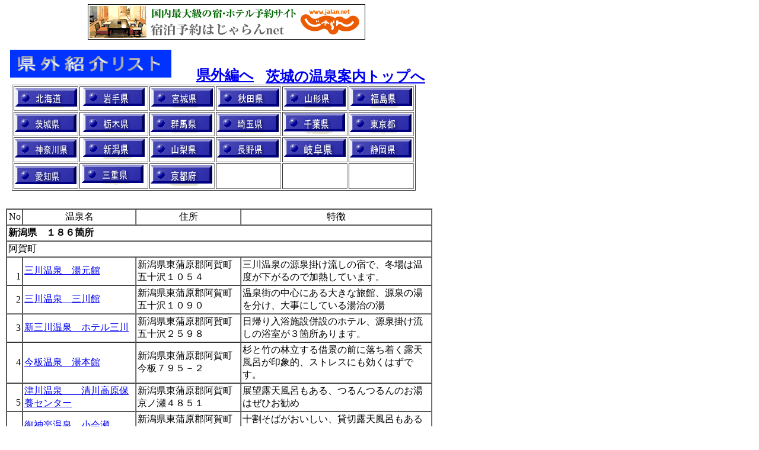

--- FILE ---
content_type: text/html
request_url: http://onsensoba.sakura.ne.jp/kengaisyoukai-niigata.html
body_size: 94942
content:
<!DOCTYPE HTML PUBLIC "-//W3C//DTD HTML 4.01 Transitional//EN">
<HTML>
<HEAD>
<meta http-equiv="Content-Type" content="text/html; charset=UTF-8">
<meta name="GENERATOR" content="JustSystems Homepage Builder Version 22.0.3.0 for Windows">
<meta http-equiv="Content-Style-Type" content="text/css">
<META name="IBM:HPB-Input-Mode" content="mode/flm; pagewidth=750; pageheight=900">
<TITLE></TITLE>
<LINK rel="stylesheet" href="table.css" type="text/css" id="_HPB_TABLE_CSS_ID_"> </HEAD>
<BODY>
<div style="width : 475px;height : 60px;top : 7px;left : 148px;
	position : absolute;
	z-index : 1;
" id="Layer6"><a href="https://px.a8.net/svt/ejp?a8mat=10DR26+AWCOFM+14CS+674EP" rel="nofollow"><img border="0" width="468" height="60" alt="" src="https://www22.a8.net/svt/bgt?aid=061107774659&wid=001&eno=01&mid=s00000005230001041000&mc=1"></a><img border="0" width="1" height="1" src="https://www19.a8.net/0.gif?a8mat=10DR26+AWCOFM+14CS+674EP" alt=""></div>
<div style="top : 84px;left : 17px;
  position : absolute;
  z-index : 3;
" id="Layer1"><IMG src="logo-kengaisyoukai-risuto" width="272" height="47" border="0" alt="県外紹介リスト"></div>
<div style="top : 95px;left : 331px;
  position : absolute;
  z-index : 5;
  width : 103px;
  height : 40px;
" id="Layer4">
  <P><FONT size="+2"><B><A href="kengai-hyousi.html">県外編へ</A></B></FONT></P>
</div>
<div style="top : 97px;left : 448px;
  position : absolute;
  z-index : 4;
  width : 279px;
  height : 33px;
" id="Layer3">
  <P><FONT size="+2"><B><A href="index.html">茨城の温泉案内トップへ</A></B></FONT></P>
</div>
<div style="top : 143px;left : 20px;
	position : absolute;
	z-index : 7;
" id="Layer8">
  <DIV>
    <TABLE border="1" width="681" height="174">
      <TBODY>
        <TR>
          <TD height="16" width="86" align="center"><A href="kengaisyoukai-hokkaidou.html"><IMG src="button1.gif-hokkaidou" width="104" height="35" border="0"></A></TD>
          <TD height="16" width="111" align="center"><A href="kengaisyoukai-iwate.html"><IMG src="button-iwate.gif" width="104" height="37" border="0" alt="岩手県"></A></TD>
          <TD height="16" width="61" align="center"><A href="kengaisyoukai-miyagi.html"><IMG src="button2.gif-miyagiken" width="104" height="35" border="0"></A></TD>
          <TD height="16" width="61" align="center"><A href="kengaisyoukai-akita.html"><IMG src="button-akita.gif" width="104" height="35" border="0" alt="秋田県"></A></TD>
          <TD height="16" align="center" width="85"><A href="kengaisyoukai-yamagata.html"><IMG src="button1.gif-yamagataken" width="104" height="35" border="0" alt="山形県"></A></TD>
          <TD height="16" align="center" width="85"><A href="kengaisyoukai-fukusima.html"><IMG src="button-fukusima1.gif" width="104" height="37" border="0"></A></TD>
        </TR>
        <TR>
          <TD><A href="ibaraki-hyousi.html"><IMG src="button2.gif-ibaraki-botan" width="104" height="35" border="0" alt="茨城県"></A></TD>
          <TD align="center"><A href="kengaisyoukai-totigi.html"><IMG src="button11.gif" width="104" height="35" border="0"></A></TD>
          <TD><A href="kengaisyoukai-gunma.html"><IMG src="button.gif-gunma-2006-6" width="104" height="35" border="0"></A></TD>
          <TD><A href="kengaisyoukai-saitama.html"><IMG src="button-saitama.gif" width="104" height="35" border="0" alt="埼玉県"></A></TD>
          <TD><A href="kengaisyoukai-tiba.html"><IMG src="button3.gif" width="104" height="37" border="0" align="middle"></A></TD>
          <TD><A href="kengaisyoukai-toukyou.html"><IMG src="button-toukyou" width="104" height="35" border="0" alt="東京都" align="middle"></A></TD>
        </TR>
        <TR>
          <TD><a href="kengaisyoukai-kanagawa.html"><img src="button6.gif" width="104" height="35" border="0" alt="神奈川県"></a></TD>
          <TD align="center"><A href="kengaisyoukai-niigata.html"><IMG src="button.gif" width="104" height="37" border="0"></A></TD>
          <TD><A href="kengaisyoukai-yamanasi.html"><IMG src="button-3yamanasi.gif" width="104" height="35" border="0"></A></TD>
          <TD><A href="kengaisyoukai-nagan.html"><IMG src="button-nagano-2006-6.gif" width="104" height="35" border="0" align="middle"></A></TD>
          <TD valign="middle" align="center"><A href="kengaisyoukai-gifu.html"><IMG src="button11.gif-gifu" width="104" height="38" border="0" alt="岐阜県" align="middle"></A></TD>
          <TD><A href="kengaisyoukai-sizuoka.html"><IMG src="button-sizuoka20072.gif" width="104" height="35" border="0"></A></TD>
        </TR>
        <TR>
          <TD><A href="kengaisyoukai-aiti.html"><IMG src="button1.gif-aiti" width="104" height="35" border="0" alt="愛知県"></A></TD>
          <TD align="center"><A href="kengaisyoukai-mie.html"><IMG src="button-mie-pony.gif" width="104" height="35" border="0" alt="三重県"></A>&nbsp;</TD>
          <TD><A href="kengaisyoukai-kyouto.html"><IMG src="button-kyouto.gif" width="104" height="37" border="0"></A></TD>
          <TD>&nbsp;</TD>
          <TD>&nbsp;</TD>
          <TD>&nbsp;</TD>
        </TR>
      </TBODY>
    </TABLE>
  </DIV>
</div>
<div style="top : 405px;left : 78px;
  position : absolute;
  z-index : 6;
" id="Layer5"></div>
<div style="top : 352px;left : 10px;
  position : absolute;
  z-index : 2;
  background-color : #ffffff;
  visibility : visible;
" id="Layer2">
  <DIV>
    <table border="1" cellspacing="0" cellpadding="2" height="340" style="width : 719px;">
      <TBODY>
        <TR>
          <td valign="middle" align="right" style="width : 21px;">No</td>
          <td align="center" style="width : 185px;">温泉名</td>
          <td align="center" style="width : 171px;">住所</td>
          <td align="center" style="width : 315px;">特徴</td>
        </TR>
        <TR>
          <TD colspan="4"><B>新潟県</B>　<B>１８６箇所</B></TD>
        </TR>
        <TR>
          <TD colspan="4">阿賀町</TD>
        </TR>
        <TR>
          <td valign="middle" align="right" style="width : 21px;">　1</td>
          <td style="width : 185px;"><A href="mikawa-yumotokan.html">三川温泉　湯元館</A></td>
          <td style="width : 171px;">新潟県東蒲原郡阿賀町五十沢１０５４</td>
          <td style="width : 315px;">三川温泉の源泉掛け流しの宿で、冬場は温度が下がるので加熱しています。</td>
        </TR>
        <TR>
          <td valign="middle" align="right" style="width : 21px;">&nbsp;2</td>
          <td style="width : 185px;"><A href="mikawa-mikawakan.html">三川温泉　三川館</A></td>
          <td style="width : 171px;">新潟県東蒲原郡阿賀町五十沢１０９０</td>
          <td style="width : 315px;">温泉街の中心にある大きな旅館、源泉の湯を分け、大事にしている湯治の湯</td>
        </TR>
        <TR>
          <td valign="middle" align="right" style="width : 21px;">&nbsp;3</td>
          <td style="width : 185px;"><A href="sinmikawa-hotelmikawa.html">新三川温泉　ホテル三川</A></td>
          <td style="width : 171px;">新潟県東蒲原郡阿賀町五十沢２５９８&nbsp;</td>
          <td style="width : 315px;">日帰り入浴施設併設のホテル、源泉掛け流しの浴室が３箇所あります。</td>
        </TR>
        <TR>
          <td valign="middle" align="right" style="width : 21px;">4</td>
          <td style="width : 185px;"><a href="imaita-yumotokan.html">今板温泉　湯本館</a></td>
          <td style="width : 171px;">新潟県東蒲原郡阿賀町今板７９５－２&nbsp;</td>
          <td style="width : 315px;">杉と竹の林立する借景の前に落ち着く露天風呂が印象的、ストレスにも効くはずです。</td>
        </TR>
        <TR>
          <td valign="middle" align="right" style="width : 21px;">　5</td>
          <td style="width : 185px;"><A href="tugawa-kiyokawakougenhoyousenta-.html">津川温泉　　清川高原保養センター</A></td>
          <td style="width : 171px;">新潟県東蒲原郡阿賀町京ノ瀬４８５１</td>
          <td style="width : 315px;">展望露天風呂もある、つるんつるんのお湯はぜひお勧め</td>
        </TR>
        <TR>
          <td valign="middle" align="right" style="width : 21px;">　6</td>
          <td style="width : 185px;"><A href="mikagura-koase.html">御神楽温泉　小会瀬</A></td>
          <td style="width : 171px;">新潟県東蒲原郡阿賀町広谷乙２０９１－１</td>
          <td style="width : 315px;">十割そばがおいしい、貸切露天風呂もあるきれいな宿</td>
        </TR>
        <TR>
          <td valign="middle" align="right" style="width : 21px;">　7</td>
          <td style="width : 185px;"><A href="mikagura-mikagurrasou.html">御神楽温泉　みかぐら荘</A></td>
          <td style="width : 171px;">新潟県東蒲原郡阿賀町広谷乙2088</td>
          <td style="width : 315px;">リーズナブルな宿泊と日帰り入浴を兼ねた施設。露天風呂からの眺めは見応えあり。</td>
        </TR>
        <TR>
          <td valign="middle" align="right" style="width : 21px;">　8</td>
          <td style="width : 185px;"><A href="sitifukuonsen.html">七福温泉　七福荘</A></td>
          <td style="width : 171px;">新潟県東蒲原郡阿賀町七名乙９３０番地</td>
          <td style="width : 315px;">そば道場や木工加工の体験施設もある入浴施設</td>
        </TR>
        <TR>
          <td valign="middle" align="right" style="width : 21px;">　9</td>
          <td style="width : 185px;"><A href="kirinzan-furusawaya.html">麒麟山温泉　古澤屋</A></td>
          <td style="width : 171px;">新潟県東蒲原郡阿賀町鹿瀬５８６０</td>
          <td style="width : 315px;">阿賀野川を眺めながらの露天風呂と料理はお勧めです。</td>
        </TR>
        <TR>
          <td valign="middle" align="right" style="width : 21px;">　10</td>
          <td style="width : 185px;"><A href="kirinzan-syousenkaku.html">麒麟山温泉　松仙閣</A></td>
          <td style="width : 171px;">新潟県東蒲原郡阿賀町鹿瀬６４８８－１</td>
          <td style="width : 315px;">木造三階建ての建物のレトロ感と、角部屋からの阿賀野川の眺めは圧巻</td>
        </TR>
        <TR>
          <td valign="middle" align="right" style="width : 21px;">11</td>
          <td style="width : 185px;"><A href="kirinzan-fukusen.html">麒麟山温泉　福泉</A></td>
          <td style="width : 171px;">新潟県東蒲原郡阿賀町鹿瀬５８８６</td>
          <td style="width : 315px;">絵かきの宿に相応しく、部屋からの阿賀野川の眺めは抜群。内湯は改装したばかり。</td>
        </TR>
        <TR>
          <td valign="middle" align="right" style="width : 21px;">　12</td>
          <td style="width : 185px;"><A href="kanose-akayu.html">かのせ温泉　赤湯</A></td>
          <td style="width : 171px;">新潟県東蒲原郡阿賀町鹿瀬１１５４０－１</td>
          <td style="width : 315px;">ログハウスの施設に鉄錆び色の熱い源泉が、４９℃の浴槽もあり</td>
        </TR>
        <TR>
          <td align="right" style="width : 21px;
	vertical-align : middle;
">13</td>
          <td style="width : 185px;"><A href="kanose-akasakisou.html">鹿瀬温泉　赤碕荘</A></td>
          <td style="width : 171px;">新潟県東蒲原郡阿賀町しか瀬１１５４０－１</td>
          <td style="width : 315px;">ロッジ風の建物にドーム型展望風呂が気持ちいい湯上り爽快のお湯</td>
        </TR>
        <TR>
          <td align="right" style="width : 21px;">14</td>
          <td style="width : 185px;"><A href="tunogami.html">角神温泉　ホテル角神</A></td>
          <td style="width : 171px;">新潟県東蒲原郡阿賀町鹿瀬１１８４０</td>
          <td style="width : 315px;">全従業員のサービスに感激！温泉よし、料理よし、平日は安い！！</td>
        </TR>
        <TR>
          <TD colspan="4">阿賀野市</TD>
        </TR>
        <TR>
          <td valign="middle" align="right" style="width : 21px;">　1</td>
          <td style="width : 185px;"><A href="housyu-akamatusou.html">宝殊温泉　あかまつ荘</A></td>
          <td style="width : 171px;">新潟県阿賀野市草水１１３６－２</td>
          <td style="width : 315px;">広く大きな移設で、休憩室はまるで体育館、内湯だけですがやけに寛げる温泉です。</td>
        </TR>
        <TR>
          <td valign="middle" align="right" style="width : 21px;">&nbsp;2</td>
          <td style="width : 185px;"><A href="sinsakihana-sakihana.html">新咲花温泉　さきはな</A>&nbsp;</td>
          <td style="width : 171px;">新潟県阿賀野市小松５０５１－８５</td>
          <td style="width : 315px;">咲花温泉の隣で、準天然温泉、露天には信楽焼の壺湯と高野槇の香りの浴槽が。&nbsp;</td>
        </TR>
        <TR>
          <td valign="middle" align="right" style="width : 21px;">3</td>
          <td style="width : 185px;"><A href="deyu-kyoudouyokuzyou.html">出湯温泉　共同浴場</A></td>
          <td style="width : 171px;">新潟県阿賀野市出湯８１０－１</td>
          <td style="width : 315px;">出湯にある共同浴場の一つ、掛け流しの軟らかいお湯は最高！</td>
        </TR>
        <TR>
          <td valign="middle" align="right" style="width : 21px;">　4</td>
          <td style="width : 185px;"><A href="deyu-kehouzi-kyoudouyokuzyou.html">出湯温泉　華報寺共同浴場</A></td>
          <td style="width : 171px;">新潟県阿賀野市出湯７９４</td>
          <td style="width : 315px;">出湯温泉の共同浴場、お寺の境内にあり、肌にびろうどをまとったような感触の湯。</td>
        </TR>
        <TR>
          <td valign="middle" align="right" style="width : 21px;">&nbsp;5</td>
          <td style="width : 185px;"><A href="sinkouzi-kumatomorinoyu.html">真光寺温泉　熊と森の湯</A></td>
          <td style="width : 171px;">新潟県阿賀野市畑江３２０&nbsp;</td>
          <td style="width : 315px;">障がい者保養施設をリニュアルした日帰り温泉でリーズナブルに利用できます。</td>
        </TR>
        <TR>
          <td valign="middle" align="right" style="width : 21px;">6</td>
          <td style="width : 185px;"><A href="murasugi-yakusinoyu-kyoudouyokuzyou.html">村杉温泉　薬師の湯共同浴場</A></td>
          <td style="width : 171px;">新潟県阿賀野市村杉３９４６－６</td>
          <td style="width : 315px;">村杉温泉の共同浴場、日本屈指のラジウム濃度の温泉。</td>
        </TR>
        <TR>
          <td valign="middle" align="right" style="width : 21px;">7</td>
          <td style="width : 185px;"><A href="murasugi-tyouseikan.html">村杉温泉　長生館</A></td>
          <td style="width : 171px;">新潟県阿賀野市村杉４６３６</td>
          <td style="width : 315px;">１０００坪の庭園露天風呂は見事、敷地に湧き出る泉から醸造したお酒もあり。</td>
        </TR>
        <TR>
          <td valign="middle" align="right" style="width : 21px;">8</td>
          <td style="width : 185px;"><A href="murasugi-kyoudourotenburo.html">村杉温泉　共同露天風呂</A></td>
          <td style="width : 171px;">新潟県阿賀野市村杉温泉</td>
          <td style="width : 315px;">TVの村おこしで、五頭温泉の人達が作り上げた新しい共同浴場</td>
        </TR>
        <TR>
          <td valign="middle" align="right" style="width : 21px;">9</td>
          <td style="width : 185px;"><A href="murasugi-kadoya.html">村杉温泉　角屋旅館</A></td>
          <td style="width : 171px;">新潟県阿賀野市村杉温泉４６３１－１</td>
          <td style="width : 315px;">薬師の湯の隣にある料理旅館、貸切露天風呂もある、女性向きの宿</td>
        </TR>
        <TR>
          <td valign="middle" align="right" style="width : 21px;">10</td>
          <td style="width : 185px;"><A href="yasyda-yasuragi.html">安田温泉　やすらぎ</A></td>
          <td style="width : 171px;">新潟県阿賀野市保田６０７５－３</td>
          <td style="width : 315px;">ホテルにある日帰り温泉施設で、茶褐色の濁り湯の露天風呂が特徴です。</td>
        </TR>
        <TR>
          <TD colspan="4">糸魚川市</TD>
        </TR>
        <TR>
          <td valign="middle" align="right" style="width : 21px;">1</td>
          <td style="width : 185px;"><A href="sasakura-ryuunsou.html">笹倉温泉　龍雲荘</A></td>
          <td style="width : 171px;">新潟県糸魚川市大平５８０４</td>
          <td style="width : 315px;">日帰り温泉施設が別棟にあり、館内３箇所の浴室にはいれます。源泉かけ流し。</td>
        </TR>
        <TR>
          <td valign="middle" align="right" style="width : 21px;">&nbsp;2</td>
          <td style="width : 185px;"><A href="yakiyama-seifukan.html">焼山温泉　清風館</A>&nbsp;</td>
          <td style="width : 171px;">新潟県糸魚川市大平６４２９&nbsp;</td>
          <td style="width : 315px;">&nbsp;内湯には源泉かけ流しと循環の二つの浴槽、露天の屋根の太い梁が印象的です。</td>
        </TR>
        <TR>
          <td valign="middle" align="right" style="width : 21px;">3</td>
          <td style="width : 185px;"><A href="himekawa-kunitomisuisenkaku.html">姫川温泉<BR>
          　ホテル國富翠泉閣</A></td>
          <td style="width : 171px;">新潟県糸魚川市大所８８５－１</td>
          <td style="width : 315px;">長野県との県境にあり、掛け流しの広い内湯と露天風呂からの山間の景色は抜群。</td>
        </TR>
        <TR>
          <td valign="middle" align="right" style="width : 21px;">&nbsp;4</td>
          <td style="width : 185px;"><A href="fossamagunaitoigawa-hisuinoyu.html">フォッサマグナ糸魚川温泉<BR>
          　ひすいの湯</A>&nbsp;</td>
          <td style="width : 171px;">新潟県糸魚川市大野２９８－１&nbsp;</td>
          <td style="width : 315px;">薄い黄褐色の鉱油臭の温泉は、塩辛く、とても温まる温泉で、源泉かけ流し。&nbsp;</td>
        </TR>
        <TR>
          <td valign="middle" align="right" style="width : 21px;">&nbsp;5</td>
          <td style="width : 185px;"><A href="tyouzya-yutorikan.html">長者温泉　ゆとり館</A>&nbsp;</td>
          <td style="width : 171px;">新潟県糸魚川市木浦１８７７８&nbsp;</td>
          <td style="width : 315px;">古民家を利用した宿泊施設で、日帰り温泉施設もあります。肌に効能の鉱泉水です。&nbsp;</td>
        </TR>
        <TR>
          <td valign="middle" align="right" style="width : 21px;">&nbsp;6</td>
          <td style="width : 185px;"><A href="maseguti-gongensou.html">柵口温泉　権現荘</A></td>
          <td style="width : 171px;">新潟県糸魚川市大字田麦平２６－１&nbsp;</td>
          <td style="width : 315px;">とても大きな市営の宿舎で、大きな旅館です。温泉は鉱油臭と湯の花が漂う温泉。&nbsp;</td>
        </TR>
        <TR>
          <td valign="middle" align="right" style="width : 21px;">&nbsp;7</td>
          <td style="width : 185px;"><A href="sionomiti-hotelhowaitokurifu.html">塩の道温泉<BR>
          　&nbsp;ホテルホワイトクリフ</A></td>
          <td style="width : 171px;">新潟県糸魚川市大字山口１５１－７&nbsp;</td>
          <td style="width : 315px;">スキー場のロッジにある温泉で、見晴らしの良い内湯で、つるんつるんの温泉です。</td>
        </TR>
        <TR>
          <TD colspan="4">魚沼市</TD>
        </TR>
        <TR>
          <td valign="middle" align="right" style="width : 21px;">　1</td>
          <td style="width : 185px;"><A href="aosima-komami.html">青島温泉　<BR>
          　見晴らしの湯こまみ</A></td>
          <td style="width : 171px;">新潟県魚沼市青島２０８３－１</td>
          <td style="width : 315px;">高台にあり、露天風呂や内湯から見える八海山中岳駒ケ岳の眺めがすばらしい。</td>
        </TR>
        <TR>
          <td valign="middle" align="right" style="width : 21px;">　2</td>
          <td style="width : 185px;"><A href="newasakusa-daisizen.html">ニュー浅草岳温泉　ホテル大自然</A> （閉館）</td>
          <td style="width : 171px;">新潟県魚沼市大白川８８７－１４６</td>
          <td style="width : 315px;">自然以外何もない、洞窟風呂が面白い公共の湯、料理もお勧め。</td>
        </TR>
        <TR>
          <td valign="middle" align="right" style="width : 21px;">3</td>
          <td style="width : 185px;"><A href="mugurazawa-kosizi.html">葎沢温泉　湯らくの宿こしじ</A></td>
          <td style="width : 171px;">新潟県魚沼市葎沢７６８－２</td>
          <td style="width : 315px;">新潟の米処、魚沼の田園風景を眺めながらの入浴、日帰り入浴に力を入れてます。</td>
        </TR>
        <TR>
          <td valign="middle" align="right" style="width : 21px;">4</td>
          <td style="width : 185px;"><A href="imokawa-mannensou.html">芋川温泉　湯元まんねん荘</A></td>
          <td style="width : 171px;">新潟県魚沼市湯之谷芋川６８</td>
          <td style="width : 315px;">午前中は、温泉の温度を上げている最中なので要確認、とても親切な温泉。</td>
        </TR>
        <TR>
          <td valign="middle" align="right" style="width : 21px;">5</td>
          <td style="width : 185px;"><A href="etigoooyu-asiyu.html">越後大湯温泉　足湯</A></td>
          <td style="width : 171px;">新潟県魚沼市大湯温泉２９８</td>
          <td style="width : 315px;">大湯温泉の共同浴場の前にある足湯、共同浴場は宿泊者だけですが、足湯はOK.。</td>
        </TR>
        <TR>
          <td valign="middle" align="right" style="width : 21px;">6</td>
          <td style="width : 185px;"><A href="etigoooyu-yumoto.html">越後大湯温泉　ホテル湯元</A></td>
          <td style="width : 171px;">新潟県魚沼市大湯温泉３００</td>
          <td style="width : 315px;">伊東園グループの宿、広い内湯で、内湯は源泉掛け流し、休憩もできます。</td>
        </TR>
        <TR>
          <td valign="middle" align="right" style="width : 21px;">&nbsp;7</td>
          <td style="width : 185px;"><A href="komanoyu-komanoyusansou.html">駒の湯温泉　駒の湯山荘</A>&nbsp;</td>
          <td style="width : 171px;">新潟県魚沼市大湯温泉７１９－１&nbsp;</td>
          <td style="width : 315px;">混浴の露天風呂は、３８℃の源泉が噴き出て、脇には湯上り用の４２℃の浴槽も有&nbsp;</td>
        </TR>
        <TR>
          <td valign="middle" align="right" style="width : 21px;">8</td>
          <td style="width : 185px;"><A href="totiomata-hougandou.html">栃尾又温泉　宝厳堂</A></td>
          <td style="width : 171px;">新潟県魚沼市上折立６０番地乙</td>
          <td style="width : 315px;">栃尾又温泉三軒の宿の内の一軒で、お洒落な、湯治と料理をテーマにした宿。</td>
        </TR>
        <TR>
          <td valign="middle" align="right" style="width : 21px;">9</td>
          <td style="width : 185px;"><A href="kamiyu-kamiyuonsenclub.html">神湯温泉<BR>
          　神湯温泉倶楽部&nbsp;</A></td>
          <td style="width : 171px;">新潟県魚沼市清本５８３&nbsp;</td>
          <td style="width : 315px;">大きくきれいな公共の宿です、内湯露天風呂とも広く、休憩室もあり、寛げます。&nbsp;</td>
        </TR>
        <TR>
          <td valign="middle" align="right" style="width : 21px;">10</td>
          <td style="width : 185px;"><A href="ginzandaira-hakuginnoyu.html">銀山平温泉　白銀の湯</A></td>
          <td style="width : 171px;">新潟県魚沼市下折立１０３４</td>
          <td style="width : 315px;">銀山平にある、日帰り入浴施設、きれいなログハウス風の温泉は源泉掛け流し。</td>
        </TR>
        <TR>
          <td valign="middle" align="right" style="width : 21px;">11</td>
          <td style="width : 185px;"><A href="tyuusizawa-hanekawsou.html">中子沢温泉　羽川荘</A></td>
          <td style="width : 171px;">新潟県魚沼市中子沢１３７２&nbsp;</td>
          <td style="width : 315px;">２５年１２月で閉館予定、六つの泉質名を持つ全国でも珍しい貴重な温泉です。</td>
        </TR>
        <TR>
          <td valign="middle" align="right" style="width : 21px;">12</td>
          <td style="width : 185px;"><A href="imokawa-yupark-yakusi.html">芋川温泉　薬師の湯&nbsp;</A></td>
          <td style="width : 171px;">新潟県魚沼市七日市新田６４３－１</td>
          <td style="width : 315px;">露天風呂は男女日替わりで入れます。偶数日は女性の日でした。&nbsp;</td>
        </TR>
        <TR>
          <td valign="middle" align="right" style="width : 21px;">13</td>
          <td style="width : 185px;"><A href="sumon-koureusyacenter.html">守門温泉　守門高齢者センター</A></td>
          <td style="width : 171px;">新潟県魚沼市西名新田４８５&nbsp;</td>
          <td style="width : 315px;">内湯だけですが、手を入れた瞬間にヌルスベのとても気持ちの良い温泉です。</td>
        </TR>
        <TR>
          <TD colspan="4">小千谷市</TD>
        </TR>
        <TR>
          <td valign="middle" align="right" style="width : 21px;">　1</td>
          <td style="width : 185px;"><A href="tuyama-tidiminosato.html">津山温泉　ちぢみの里</A></td>
          <td style="width : 171px;">新潟県小千谷市ひ生甲１６７０－１</td>
          <td style="width : 315px;">道の駅にある、日帰り入浴施設、広い施設でゆっくりできるが、入浴のみが不可。</td>
        </TR>
        <TR>
          <TD colspan="4">柏崎市</TD>
        </TR>
        <TR>
          <td valign="middle" align="right" style="width : 21px;">　1</td>
          <td style="width : 185px;"><A href="aramata-zyonnobimura.html">荒又温泉　じょんのび村</A></td>
          <td style="width : 171px;">新潟県柏崎市高柳町高尾１０－１</td>
          <td style="width : 315px;">大きな公園のような道の駅にある日帰り入浴施設、大きな施設で寛げます。</td>
        </TR>
        <TR>
          <TD colspan="4">賀茂市</TD>
        </TR>
        <TR>
          <td valign="middle" align="right" style="width : 21px;">　1</td>
          <td style="width : 185px;"><A href="kamo-bizinnoyu.html">賀茂七谷温泉<br>
          　　美人の湯</A></td>
          <td style="width : 171px;">新潟県加茂市宮寄上１３－１</td>
          <td style="width : 315px;">公共の日帰り温泉で、大きくきれいで立派な施設で朝から混み合っています。</td>
        </TR>
        <TR>
          <TD colspan="4">刈羽村</TD>
        </TR>
        <TR>
          <td valign="middle" align="right" style="width : 21px;">　1</td>
          <td style="width : 185px;"><A href="takamati-takamatinoyu.html">たかまち鉱泉　たかまちの湯</A></td>
          <td style="width : 171px;">新潟県刈羽郡刈羽村上高町甲３０</td>
          <td style="width : 315px;">ビジネスホテルに併設された日帰り温泉、休憩所もあるコーヒー色の規定泉です。</td>
        </TR>
        <TR>
          <TD colspan="4">五泉市</TD>
        </TR>
        <TR>
          <td valign="middle" align="right" style="width : 21px;">　1</td>
          <td style="width : 185px;"><A href="sakurando.html">さくらんど温泉</A>　</td>
          <td style="width : 171px;">新潟県五泉市上木越甲４２３－１</td>
          <td style="width : 315px;">大きな施設で、内湯には源泉掛け流しの低温のままの浴槽もあります。</td>
        </TR>
        <TR>
          <td valign="middle" align="right" style="width : 21px;">&nbsp;2</td>
          <td style="width : 185px;"><A href="kariha-kitokusen.html">狩羽温泉　亀徳泉</A>&nbsp;</td>
          <td style="width : 171px;">新潟県五泉市刈羽乙１３６０</td>
          <td style="width : 315px;">以前は湯治宿で、今は料理と温泉の店になりました。十割蕎麦と鯉料理が名物。</td>
        </TR>
        <TR>
          <td valign="middle" align="right" style="width : 21px;">&nbsp;3</td>
          <td style="width : 185px;"><A href="sakihan-satorikan.html">咲花温泉　佐取荘</A></td>
          <td style="width : 171px;">新潟県五泉市佐取３００８</td>
          <td style="width : 315px;">最上階の展望風呂からは、見事な阿賀川の大きな流れと飯豊山が眺められます。</td>
        </TR>
        <TR>
          <td valign="middle" align="right" style="width : 21px;">4</td>
          <td style="width : 185px;"><A href="sakihan-yumotokan.html">咲花温泉　湯元館</A><BR>
          　（閉館しました）</td>
          <td style="width : 171px;">新潟県五泉市佐取３０４９－１</td>
          <td style="width : 315px;">阿賀野川沿いの源泉掛け流しの檜の浴室がいい</td>
        </TR>
        <TR>
          <td valign="middle" align="right" style="width : 21px;">5</td>
          <td style="width : 185px;"><A href="sakihana-issuisou.html">咲花温泉　一水荘</A></td>
          <td style="width : 171px;">新潟県五泉市佐取７２０９</td>
          <td style="width : 315px;">緑色のつるつるの源泉掛け流しのお湯がすばらしい古代檜の浴槽</td>
        </TR>
        <TR>
          <td valign="middle" align="right" style="width : 21px;">6</td>
          <td style="width : 185px;"><A href="maorosi-hoyoucenter.html">馬下温泉　馬下保養センター&nbsp;</A></td>
          <td style="width : 171px;">新潟県五泉市馬下１８１６&nbsp;</td>
          <td style="width : 315px;">&nbsp;福祉施設の温泉で、介護用の個室浴室もあります。内湯だけですが落ち着く施設。</td>
        </TR>
        <TR>
          <TD colspan="4">三条市</TD>
        </TR>
        <TR>
          <td valign="middle" align="right" style="width : 21px;">　1</td>
          <td style="width : 185px;"><A href="yagigahara-iiyuratei.html">八木ヶ鼻温泉<BR>
          　いい湯らてい</A></td>
          <td style="width : 171px;">三条市南五百川１６番地１</td>
          <td style="width : 315px;">大きな日帰り温泉で、人気の温泉で、露天風呂が改装オープンしたばかりです。</td>
        </TR>
        <TR>
          <td valign="middle" align="right" style="width : 21px;">&nbsp;2</td>
          <td style="width : 185px;"><A href="yada-morinoyugoyasagionsen.html">矢田温泉<BR>
          森の湯小屋さぎ温泉　しらさぎ荘&nbsp;</A></td>
          <td style="width : 171px;">三条市矢田８８８番地&nbsp;</td>
          <td style="width : 315px;">休憩室にはハンモックが吊り下げられ、昼寝ＯＫ。森の中のお休み処のイメージです</td>
        </TR>
        <TR>
          <TD colspan="4">新発田市</TD>
        </TR>
        <TR>
          <td valign="middle" align="right" style="width : 21px;">　1</td>
          <td style="width : 185px;"><A href="sibata-ayamenoyu.html">新発田温泉　あやめの湯</A></td>
          <td style="width : 171px;">新潟県新発田市板敷７９５－１</td>
          <td style="width : 315px;">緑褐色の笹濁りの源泉かけ流しの温泉、低料金で持ち込み自由で寛げます。</td>
        </TR>
        <TR>
          <td valign="middle" align="right" style="width : 21px;">&nbsp;2</td>
          <td style="width : 185px;"><a href="hyakkanoyu-siroyamaonsen.html">百花の里　城山温泉</a></td>
          <td style="width : 171px;">新潟県新発田市浦１０４０－１</td>
          <td style="width : 315px;">&nbsp;大きな施設で、広い露天の岩風呂とお洒落なサウナが外にあります。</td>
        </TR>
        <TR>
          <td valign="middle" align="right" style="width : 21px;">　3</td>
          <td style="width : 185px;"><A href="tukioka-yutabi-asiyu.html">月岡温泉　湯足美（足湯）</A></td>
          <td style="width : 171px;">新潟県新発田市月岡</td>
          <td style="width : 315px;">更衣室やトイレも備えた温泉街中心にある大きな足湯、案内所にもなってます。</td>
        </TR>
        <TR>
          <td valign="middle" align="right" style="width : 21px;">4</td>
          <td style="width : 185px;"><A href="tukioka-bizinnoizumi.html">月岡温泉　美人の泉</A></td>
          <td style="width : 171px;">新潟県新発田市月岡４０３－８</td>
          <td style="width : 315px;">月岡温泉の日帰り入浴施設、コバルトブルーの温泉は日本屈指の美人の湯の一つ。</td>
        </TR>
        <TR>
          <td valign="middle" align="right" style="width : 21px;">&nbsp;5</td>
          <td style="width : 185px;"><A href="tukioka-kobayasi.html">月岡温泉　こばやし</A></td>
          <td style="width : 171px;">新潟県新発田市月岡５３０</td>
          <td style="width : 315px;">月岡温泉の大きな旅館、露天風呂は濃いエメラルドグリーンの温泉。&nbsp;</td>
        </TR>
        <TR>
          <td valign="middle" align="right" style="width : 21px;">&nbsp;6</td>
          <td style="width : 185px;"><a href="tukioka-akebono.html">月岡温泉　<br>
          　湯あそび宿　曙</a></td>
          <td style="width : 171px;">新潟県新発田市月岡５５２－４</td>
          <td style="width : 315px;">足湯の隣の旅館で、緑の温泉が源泉かけ流し、でも旅館の大きさを考えるとやや小さめ。</td>
        </TR>
        <TR>
          <td valign="middle" align="right" style="width : 21px;">&nbsp;7</td>
          <td style="width : 185px;"><A href="niouzi-niouzispark-kawasemi.html">二王子温泉<BR>
          　二王子スパーク&nbsp;（川蝉</A>）</td>
          <td style="width : 171px;">新潟県新発田市虎丸５２５&nbsp;</td>
          <td style="width : 315px;">名前のイメージとは全くの別もの、以前の温泉旅館を日帰り入浴にしました。&nbsp;</td>
        </TR>
        <TR>
          <td valign="middle" align="right" style="width : 21px;">&nbsp;8</td>
          <td style="width : 185px;"><a href="sinsouyu-siunnosato.html">深層湯温泉　紫雲の郷</a></td>
          <td style="width : 171px;">新潟県新発田市藤塚浜９６６番地</td>
          <td style="width : 315px;">露天の大きな岩をくり抜いた浴槽が特徴で、温泉は塩辛いナトリュウム塩化物強塩泉です。</td>
        </TR>
        <TR>
          <TD colspan="4">上越市</TD>
        </TR>
        <TR>
          <td valign="middle" align="right" style="width : 21px;">　1</td>
          <td style="width : 185px;"><A href="ida-yasuragisou.html">飯田温泉　やすらぎ荘</A></td>
          <td style="width : 171px;">新潟県上越市板倉区久々野１６２４－１</td>
          <td style="width : 315px;">浴室には二つの源泉があり、泉質は別々、同時に二つの泉質を楽しめます。</td>
        </TR>
        <TR>
          <td valign="middle" align="right" style="width : 21px;">2</td>
          <td style="width : 185px;"><A href="kirigatake-yuami.html">霧ヶ岳温泉　ゆあみ</A></td>
          <td style="width : 171px;">新潟県上越市浦川原区小谷島１２１７－１</td>
          <td style="width : 315px;">霧ヶ岳の登山口にあり、下山客の汗流しに賑わう小さな日帰り温泉施設。</td>
        </TR>
        <TR>
          <td valign="middle" align="right" style="width : 21px;">3</td>
          <td style="width : 185px;"><a href="zyougehama-hamanasu2.html">上下浜温泉<br>
          　マリンホテルハマナス</a></td>
          <td style="width : 171px;">新潟県柿崎区上下浜２６２</td>
          <td style="width : 315px;">ホテルの最上階にある海を眺める展望風呂、ヌルヌル感を感じる一部かけ流しの温泉。</td>
        </TR>
        <TR>
          <td valign="middle" align="right" style="width : 21px;">4</td>
          <td style="width : 185px;"><a href="kubikino-monzennoyu.html">くびき野温泉　門前の湯&nbsp;</a></td>
          <td style="width : 171px;">新潟県上越市下門前１６２&nbsp;</td>
          <td style="width : 315px;">日帰り入浴施設とビジネスホテルが合体した安くて人気の場所、お客さんが多い。</td>
        </TR>
        <TR>
          <td valign="middle" align="right" style="width : 21px;">5</td>
          <td style="width : 185px;"><a href="kappou-zyouetunoyu.html">割烹温泉　上越の湯</a></td>
          <td style="width : 171px;">新潟県上越市大字富岡５３９－７</td>
          <td style="width : 315px;">大きなショッピングセンターの一画にある２４時間営業の日帰り温泉施設です。&nbsp;</td>
        </TR>
        <TR>
          <td valign="middle" align="right" style="width : 21px;">6</td>
          <td style="width : 185px;"><a href="kuwatori-yuttarimura.html">桑取温泉　湯ったり村</a>&nbsp;</td>
          <td style="width : 171px;">新潟県上越市皆口６０１&nbsp;</td>
          <td style="width : 315px;">公共の宿にある日帰り温泉で、あいにく工事中で露天風呂に入れず、ガラスは目張&nbsp;</td>
        </TR>
        <TR>
          <td valign="middle" align="right" style="width : 21px;">7</td>
          <td style="width : 185px;"><a href="yukidaruma-kubikino.html">雪だるま温泉<BR>
          　湯泉の宿　久比岐野</a></td>
          <td style="width : 171px;">新潟県上越市安塚区須川２３５２</td>
          <td style="width : 315px;">公共の施設を民間が運営しています。低料金なのに素晴らしい料理に驚きました。</td>
        </TR>
        <TR>
          <td valign="middle" align="right" style="width : 21px;">&nbsp;8</td>
          <td style="width : 185px;"><a href="yukidaruma-yukinoyu.html">雪だるま温泉　雪の湯</a></td>
          <td style="width : 171px;">新潟県上越市安塚区須川４８２０</td>
          <td style="width : 315px;">スキー場もあり、雪と温泉がテーマの日帰り温泉、緑褐色の塩辛い温泉が特徴。</td>
        </TR>
        <TR>
          <td valign="middle" align="right" style="width : 21px;">&nbsp;9</td>
          <td style="width : 185px;"><a href="nagamine-yuttarinosato.html">長峰温泉　ゆったりの郷</a></td>
          <td style="width : 171px;">新潟県上越市吉川区長峰１００&nbsp;</td>
          <td style="width : 315px;">鉱油臭と薄い褐色と緑も感じる濁り湯で、かなり濃厚さを感じ、内湯には黒い湯の花も。</td>
        </TR>
        <TR>
          <TD colspan="4">聖籠町</TD>
        </TR>
        <TR>
          <td valign="middle" align="right" style="width : 21px;">　1</td>
          <td style="width : 185px;"><A href="seirokannonnoyu-zabun.html">聖籠観音の湯　ざぶ～ん</A></td>
          <td style="width : 171px;">新潟県北蒲原郡聖籠町大字諏訪山６５２－３</td>
          <td style="width : 315px;">ホテル併設の日帰り温泉施設、鉱油臭のある薄い褐色の塩辛い温泉です。</td>
        </TR>
        <TR>
          <TD colspan="4">関川村&nbsp;</TD>
        </TR>
        <TR>
          <td valign="middle" align="right" style="width : 21px;">　1</td>
          <td style="width : 185px;"><A href="kira-seiryuusou.html">雲母温泉　清流荘</A></td>
          <td style="width : 171px;">新潟県岩船郡関川村大字上関１３４</td>
          <td style="width : 315px;">町の中に、源泉掛け流しの温泉が、丸い湯船が特徴の旅館は、割烹旅館のようです。</td>
        </TR>
        <TR>
          <td valign="middle" align="right" style="width : 21px;">&nbsp;2</td>
          <td style="width : 185px;"><a href="kira-kyoudouyu.html">雲母温泉　共同浴場</a></td>
          <td style="width : 171px;">新潟県岩船郡関川村大字上関３１４－１</td>
          <td style="width : 315px;">看板もないので、知らずに通り過ぎるような建物、源泉温度が７０℃なので熱いのが評判、癖のないいい温泉です。</td>
        </TR>
        <TR>
          <td valign="middle" align="right" style="width : 21px;">&nbsp;3</td>
          <td style="width : 185px;"><a href="kira-kotobukisou.html">雲母温泉<br>
          　高台の宿寿荘</a></td>
          <td style="width : 171px;">新潟県岩船郡関川村大字上関６６９</td>
          <td style="width : 315px;">雲母温泉の高台にあり、温泉は源泉かけ流し、浴槽の下から吹きあがって出てくる温泉は、サラサラ柔らかな癖のない温泉。</td>
        </TR>
        <TR>
          <td valign="middle" align="right" style="width : 21px;">4</td>
          <td style="width : 185px;"><A href="katuranoseki-yuumu.html">桂の関温泉　ゆ～む</A></td>
          <td style="width : 171px;">新潟県岩船郡関川村上関１２５２－１</td>
          <td style="width : 315px;">道の駅関川にある日帰り入浴施設で、脇には直売所やだれでも入れる足湯もあり。</td>
        </TR>
        <TR>
          <td valign="middle" align="right" style="width : 21px;">5</td>
          <td style="width : 185px;"><A href="katuranoseki-tigura-asiyu.html">桂の関温泉　ちぐら足湯</A></td>
          <td style="width : 171px;">新潟県岩船郡関川村上関１３０７－１１</td>
          <td style="width : 315px;">道の駅関川の直売所のわきにある足湯で、だれでも自由に使えます。</td>
        </TR>
        <TR>
          <td valign="middle" align="right" style="width : 21px;">6</td>
          <td style="width : 185px;"><A href="etigosekikawa-yuzawa-kyoudouyokuzyou.html">湯沢温泉共同浴場</A></td>
          <td style="width : 171px;">新潟県岩船郡関川村湯沢６７８</td>
          <td style="width : 315px;">村営の共同浴場で、建物の脇には無料の駐車場もあり、外からの人間には便利。</td>
        </TR>
        <TR>
          <TD colspan="4">胎内市</TD>
        </TR>
        <TR>
          <td valign="middle" align="right" style="width : 21px;">1</td>
          <td style="width : 185px;"><a href="sintainai-roiyarutainaiparkhotel.html">新胎内温泉<br>
          ロイヤル胎内パークホテル</a></td>
          <td style="width : 171px;">新潟県胎内市夏井１１９１番地３</td>
          <td style="width : 315px;">山の中にお城のような立派なホテルが、温泉は名前の通り、母親の胎内にいるような柔らかヌルヌルの化粧水のような温泉。</td>
        </TR>
        <TR>
          <td valign="middle" align="right" style="width : 21px;">2</td>
          <td style="width : 185px;"><a href="seihounoyu.html">西方の湯温泉　西方の湯</a></td>
          <td style="width : 171px;">新潟県胎内市中村浜２－２９</td>
          <td style="width : 315px;">親鸞聖人の大きな像が立つ寺が見え、その隣にある宗教法人の日帰り入浴施設。</td>
        </TR>
        <TR>
          <td valign="middle" align="right" style="width : 21px;">3</td>
          <td style="width : 185px;"><a href="sionoyu-fureaikan.html">塩の湯温泉　ふれあい館</a></td>
          <td style="width : 171px;">新潟県胎内市村松浜８４０－８</td>
          <td style="width : 315px;">浴室は内湯だけ、温泉は、薄い黒褐色の温泉で、鉱油臭の強い塩辛い温泉。</td>
        </TR>
        <TR>
          <TD colspan="4">田上町</TD>
        </TR>
        <TR>
          <td valign="middle" align="right" style="width : 21px;">1</td>
          <td style="width : 185px;"><A href="yudakami-koyanagi.html">湯田上温泉郷<BR>
          　田上ごまどう温泉　ホテル小柳</A></td>
          <td style="width : 171px;">新潟県南蒲原郡田上町大字田上乙１３２２－１</td>
          <td style="width : 315px;">大きな旅館で、展望風呂からは遠く新潟市内が遠望できます。</td>
        </TR>
        <TR>
          <td valign="middle" align="right" style="width : 21px;">&nbsp;2</td>
          <td style="width : 185px;"><A href="fudai-sinkien.html">湯田上温泉<BR>
          　　老人憩いの家　心起園&nbsp;</A></td>
          <td style="width : 171px;">新潟県南蒲原郡田上町大字田上丙１１８９</td>
          <td style="width : 315px;">老人福祉センターで、独自の源泉で、薄い褐色の濁り気味の温泉で足先がジンジン。</td>
        </TR>
        <TR>
          <td valign="middle" align="right" style="width : 21px;">&nbsp;3</td>
          <td style="width : 185px;"><A href="yudakami-hatune.html">湯田上温泉<BR>
          　　初音&nbsp;</A></td>
          <td style="width : 171px;">新潟県南蒲原郡田上町大字田上丙１３１８－４&nbsp;</td>
          <td style="width : 315px;">家族経営の料理の宿、イタリアンとデザートに凝った夕食が面白い、壺湯の露天も。</td>
        </TR>
        <TR>
          <td valign="middle" align="right" style="width : 21px;">4</td>
          <td style="width : 185px;"><A href="yudakami-gomadouyuttarikan.html">湯田上温泉郷<BR>
          　田上ゴマどう温泉<BR>
          　　　ごまどう湯っ多里館</A></td>
          <td style="width : 171px;">新潟県南蒲原郡田上町大字田上丙３６７３－１&nbsp;</td>
          <td style="width : 315px;">湯田上温泉の日帰り入浴施設、大きな施設で、内湯には展望用のロフトもあります。</td>
        </TR>
        <TR>
          <TD colspan="4">津南町</TD>
        </TR>
        <TR>
          <td valign="middle" align="right" style="width : 21px;">　1</td>
          <td style="width : 185px;"><A href="greenpia-tunan.html">グリーンピ津南温泉　ニューグリーンピア津南</A></td>
          <td style="width : 171px;">新潟県中魚沼郡津南町秋成１２３００</td>
          <td style="width : 315px;">巨大な施設に色々なスポーツ施設も、野外活動の後の温泉施設。</td>
        </TR>
        <TR>
          <td valign="middle" align="right" style="width : 21px;">&nbsp;2</td>
          <td style="width : 185px;"><A href="kuahausetunan.html">クアハウス津南温泉<BR>
          　クアハウス津南&nbsp;</A></td>
          <td style="width : 171px;">新潟県中魚沼郡津南町大字芦が崎乙２０３&nbsp;</td>
          <td style="width : 315px;">&nbsp;プールもある大きな施設で、入浴は加熱かけ流しの内湯だけの施設です。</td>
        </TR>
        <TR>
          <td valign="middle" align="right" style="width : 21px;">3</td>
          <td style="width : 185px;"><A href="etigotanaka-sinanosou.html">越後田中温泉　しなの荘</A></td>
          <td style="width : 171px;">新潟県中魚沼郡津南町上郷上田乙２１６３</td>
          <td style="width : 315px;">信濃川を見おろす川岸にあり、露天風呂からの川のような池を眺めて入浴です。</td>
        </TR>
        <TR>
          <td valign="middle" align="right" style="width : 21px;">4</td>
          <td style="width : 185px;"><A href="tunanekimae-riversidetunan.html">津南駅前温泉<BR>
          　リバーサイド津南</A></td>
          <td style="width : 171px;">新潟県中魚沼郡津南町外丸丁１９２１－１</td>
          <td style="width : 315px;">津南駅の二階にある日帰り入浴施設、休憩所もあり、薄い黄褐色の透明な温泉。</td>
        </TR>
        <TR>
          <td valign="middle" align="right" style="width : 21px;">5</td>
          <td style="width : 185px;"><A href="kettou-moeginosato.html">結東温泉　萌木の里</A></td>
          <td style="width : 171px;">新潟県中魚沼郡津南町大字結東子９８４－９</td>
          <td style="width : 315px;">谷間にログハウスやキャビンが点在し、まるでスイスの風景、源泉１００％の掛け流し</td>
        </TR>
        <TR>
          <td valign="middle" align="right" style="width : 21px;">6</td>
          <td style="width : 185px;"><A href="tatugakubo-ryuuzinnoyakata.html">竜ヶ窪温泉　竜神の館</A></td>
          <td style="width : 171px;">新潟県中魚沼郡津南町</td>
          <td style="width : 315px;">文句なしの源泉掛け流しの大きな日帰り入浴施設、近くには、名水１００選の竜ヶ窪。</td>
        </TR>
        <TR>
          <TD colspan="4">燕市</TD>
        </TR>
        <TR>
          <td valign="middle" align="right" style="width : 21px;">　1</td>
          <td style="width : 185px;"><A href="nagasaki-temarinoyu.html">長崎温泉<BR>
          　ふれあいパークてまりの湯</A></td>
          <td style="width : 171px;">新潟県燕市長辰７５５０－３</td>
          <td style="width : 315px;">道の駅の隣に有る、日帰り温泉で、露天には湯の花が舞う薄い緑褐色の温泉が。</td>
        </TR>
        <TR>
          <td valign="middle" align="right" style="width : 21px;">2</td>
          <td style="width : 185px;"><A href="nagasaki-syutendouzinoyu-asiyu.html">長崎温泉<BR>
          　酒呑童子の湯足湯&nbsp;</A></td>
          <td style="width : 171px;">新潟県燕市国上5866-1&nbsp;</td>
          <td style="width : 315px;">道の駅国上にある足湯で、周囲を囲われており、雨天にかかわらず安心入浴です。&nbsp;</td>
        </TR>
        <TR>
          <TD colspan="4">十日町市</TD>
        </TR>
        <TR>
          <td valign="middle" align="right" style="width : 21px;">　1</td>
          <td style="width : 185px;"><A href="haramati-yukuratumaari.html">原町温泉　ゆくら妻有</A></td>
          <td style="width : 171px;">新潟県十日町市芋川乙３２６７</td>
          <td style="width : 315px;">館内には農産物直売所もあります。ほんのり黄褐色の源泉かけ流し塩辛い温泉です。</td>
        </TR>
        <TR>
          <td valign="middle" align="right" style="width : 21px;">&nbsp;2</td>
          <td style="width : 185px;"><A href="kiyotukyoukoide-yoheri.html">清津峡小出温泉<BR>
          　湯処よーへり</A></td>
          <td style="width : 171px;">新潟県十日町市小出葵２１２６－２</td>
          <td style="width : 315px;">廃業した温泉旅館を公共の日帰り温泉施設にして営業、源泉掛け流しです。&nbsp;</td>
        </TR>
        <TR>
          <td valign="middle" align="right" style="width : 21px;">3</td>
          <td style="width : 185px;"><A href="sakurayu-fusubato-asoyu.html">桜湯温泉<BR>
          　さくら湯ふすばーと（足湯）</A></td>
          <td style="width : 171px;">新潟県十日町市田中口４６８－１</td>
          <td style="width : 315px;">病院の入り口に足湯があります。更衣室もあり、もちろん無料です。</td>
        </TR>
        <TR>
          <td valign="middle" align="right" style="width : 21px;">&nbsp;4</td>
          <td style="width : 185px;"><A href="atema-berunathio.html">あてま温泉<BR>
          　あてま高原リゾートベルナティオ</A></td>
          <td style="width : 171px;">新潟県十日町市馬場葵１２３９&nbsp;</td>
          <td style="width : 315px;">ゴルフ場にあるリゾートホテル、部屋、食事、サービス、温泉ともに申し分なし。&nbsp;</td>
        </TR>
        <TR>
          <td valign="middle" align="right" style="width : 21px;">5</td>
          <td style="width : 185px;"><A href="etigofutatuya-yasuragisou.html">越後二ツ屋温泉　やすらぎ荘</A></td>
          <td style="width : 171px;">新潟県十日町市戊３３２－１&nbsp;</td>
          <td style="width : 315px;">山の中にぽつんと一軒、内湯のみの単純硫黄冷鉱泉で、柔らかいつるつるの温泉。</td>
        </TR>
        <TR>
          <td valign="middle" align="right" style="width : 21px;">6</td>
          <td style="width : 185px;"><A href="toukamati-akasinoyu.html">十日町温泉<BR>
          　キナーレ明石の湯</A>&nbsp;</td>
          <td style="width : 171px;">新潟県十日町市本町６丁目&nbsp;</td>
          <td style="width : 315px;">館内は内湯だけですが、アートなイメージで、とても居心地の良い日帰り温泉です。&nbsp;</td>
        </TR>
        <TR>
          <td valign="middle" align="right" style="width : 21px;">7</td>
          <td style="width : 185px;"><A href="matunoyama-takanoyu.html">松之山温泉<BR>
          　松之山温泉センター鷹の湯</A>&nbsp;</td>
          <td style="width : 171px;">&nbsp;新潟県十日町市松之山湯本１８－１</td>
          <td style="width : 315px;">&nbsp;松之山温泉の共同浴場で、小さな休憩所もある、熱めの内湯と露天風呂がある。</td>
        </TR>
        <TR>
          <td valign="middle" align="right" style="width : 21px;">8</td>
          <td style="width : 185px;"><A href="matunoyama-titose.html">松之山温泉　千歳</A></td>
          <td style="width : 171px;">新潟県十日町市松之山湯本４９－１</td>
          <td style="width : 315px;">松之山温泉の中心にあり、温泉は鉱油臭と塩味の独特の味露天風呂は掛け流し。</td>
        </TR>
        <TR>
          <td valign="middle" align="right" style="width : 21px;">9</td>
          <td style="width : 185px;"><A href="matunoyama-nasutebyuyunoyama.html">松之山温泉　　ナステビュー湯の山</A></td>
          <td style="width : 171px;">新潟県十日町市松之山湯山４８８－１</td>
          <td style="width : 315px;">日帰り入浴施設で、ココほど満足の行く、設備と温泉内容の施設はなかなかない。</td>
        </TR>
        <TR>
          <td valign="middle" align="right" style="width : 21px;">10</td>
          <td style="width : 185px;"><A href="senxyu-sennennoyu.html">千手温泉　千年の湯&nbsp;</A></td>
          <td style="width : 171px;">新潟県十日町市水口沢７６－１６&nbsp;</td>
          <td style="width : 315px;">新しくきれいな施設に、黒褐色の温泉は源泉かけ流し、食堂のシステムが面白い。&nbsp;</td>
        </TR>
        <TR>
          <td valign="middle" align="right" style="width : 21px;">11</td>
          <td style="width : 185px;"><A href="miyanakazima-mionnakasato.html">宮中島温泉　ミオンなかさと</A></td>
          <td style="width : 171px;">新潟県十日町市宮中己４１９７</td>
          <td style="width : 315px;">宿泊もできる大きな施設で、静かで広く寛げます。単純泉とは思えない色が特徴。</td>
        </TR>
        <TR>
          <td valign="middle" align="right" style="width : 21px;">12</td>
          <td style="width : 185px;"><A href="matudaisibatouge-unkai.html">まつだい芝峠温泉　雲海</A>&nbsp;</td>
          <td style="width : 171px;">新潟県十日町市蓬平１１－１&nbsp;</td>
          <td style="width : 315px;">露天風呂からは、名前の通り雲海になる盆地が見えます、運が良ければ雲海も。&nbsp;</td>
        </TR>
        <TR>
          <TD colspan="4">長岡市</TD>
        </TR>
        <TR>
          <td valign="middle" align="right" style="width : 21px;">1</td>
          <td style="width : 185px;"><A href="asoudakannondou.html">麻生田観音堂温泉　<BR>
          　麻生の湯</A></td>
          <td style="width : 171px;">新潟県長岡市麻生田町南谷２０６３</td>
          <td style="width : 315px;">大きくきれいな日帰り温泉で、循環かけ流し併用の贅沢な造りに癒されます。</td>
        </TR>
        <TR>
          <td valign="middle" align="right" style="width : 21px;">&nbsp;2</td>
          <td style="width : 185px;"><A href="misimatani-eikyusou.html">三島谷温泉　永久荘</A>&nbsp;</td>
          <td style="width : 171px;">新潟県長岡市大積三島谷１４７－１&nbsp;</td>
          <td style="width : 315px;">一軒宿、醤油のような黒湯で、とても温まり、落ち着く温泉でヒステリーにも効能あり</td>
        </TR>
        <TR>
          <td valign="middle" align="right" style="width : 21px;">3</td>
          <td style="width : 185px;"><A href="katura.html">桂温泉</A></td>
          <td style="width : 171px;">新潟県長岡市桂町１５２７</td>
          <td style="width : 315px;">中越地震から復興した新しくきれいな施設で、共同浴場と言うより日帰り温泉です。</td>
        </TR>
        <TR>
          <td valign="middle" align="right" style="width : 21px;">4</td>
          <td style="width : 185px;"><A href="hanamizuki-kihou.html">花みずき温泉　喜芳</A>&nbsp;</td>
          <td style="width : 171px;">新潟県長岡市上岩井&nbsp;６９６４</td>
          <td style="width : 315px;">ホテル併設の日帰り温泉、単純泉ながら薄い褐色の色つきの温泉です。</td>
        </TR>
        <TR>
          <td valign="middle" align="right" style="width : 21px;">5</td>
          <td style="width : 185px;"><A href="etigokawaguti-sunrola.html">えちご川口温泉　&nbsp;</A></td>
          <td style="width : 171px;">新潟県長岡市川口中山２５１５－４&nbsp;</td>
          <td style="width : 315px;">露天に源泉掛け流しの茶褐色の塩辛の浴槽が、他は笹濁りの薄めた浴槽です。&nbsp;</td>
        </TR>
        <TR>
          <td valign="middle" align="right" style="width : 21px;">6</td>
          <td style="width : 185px;"><A href="zihou-touzikan.html">寺宝温泉　湯治館</A></td>
          <td style="width : 171px;">新潟県長岡市寺宝町８２</td>
          <td style="width : 315px;">アパートのような建物の二階以上に湯治宿、一階に二種類の源泉かけ流しの温泉</td>
        </TR>
        <TR>
          <td valign="middle" align="right" style="width : 21px;">7</td>
          <td style="width : 185px;"><A href="teradomari-hokusinkan.html">寺泊温泉　北新館</A></td>
          <td style="width : 171px;">新潟県長岡市寺泊年友１０３９</td>
          <td style="width : 315px;">浴室には、二つの浴槽に泉質の異なる二種類の源泉が入り、二度楽しめます。</td>
        </TR>
        <TR>
          <td valign="middle" align="right" style="width : 21px;">8</td>
          <td style="width : 185px;"><A href="teradomarimisaki-taikonoyu.html">寺泊岬温泉　太古の湯</A>&nbsp;</td>
          <td style="width : 171px;">新潟県長岡市寺泊野積１０７&nbsp;</td>
          <td style="width : 315px;">ホテルの日帰り入浴施設で、目の前の日本海と松林を眺めながらの入浴です。</td>
        </TR>
        <TR>
          <TD colspan="4">新潟市</TD>
        </TR>
        <TR>
          <td valign="middle" align="right" style="width : 21px;">1</td>
          <td style="width : 185px;"><A href="kosudo-hananoyukan.html">小須戸温泉　花の湯館</A></td>
          <td style="width : 171px;">新潟県新潟市秋葉区天ケ沢４９８－１</td>
          <td style="width : 315px;">内湯は広く、色々設備もありますが露天風呂は狭い、日曜日にはアヒル風呂に。</td>
        </TR>
        <TR>
          <td valign="middle" align="right" style="width : 21px;">2</td>
          <td style="width : 185px;"><a href="niitu-niituonsen.html">新津温泉</a></td>
          <td style="width : 171px;">新潟県新潟市秋葉区新津本町４</td>
          <td style="width : 315px;">浴槽はタイル張りで、殆ど無色透明ながら、かなりの鉱油臭と塩味の温泉です。</td>
        </TR>
        <TR>
          <td valign="middle" align="right" style="width : 21px;">3</td>
          <td style="width : 185px;"><A href="tahou-doumiiinniigata.html">多宝温泉　ドーミーイン新潟</A>&nbsp;</td>
          <td style="width : 171px;">新潟県新潟市中央区明石１－７－１４&nbsp;</td>
          <td style="width : 315px;">&nbsp;新潟市内のビジネスホテルで、多宝温泉からの運び湯ですが、設備は立派。</td>
        </TR>
        <TR>
          <td valign="middle" align="right" style="width : 21px;">4</td>
          <td style="width : 185px;"><A href="kakutayama-vinesupa.html">角田山温泉　ヴィネスパ</A></td>
          <td style="width : 171px;">新潟県新潟市西蒲区角田浜１６６１</td>
          <td style="width : 315px;">ワイナリーカーブドヴィチにある日帰り入浴施設、源泉が二本もあり、施設はお洒落。</td>
        </TR>
        <TR>
          <td valign="middle" align="right" style="width : 21px;">5</td>
          <td style="width : 185px;"><A href="fukuzyu-zyonnobikan.html">福寿温泉　じょんのび館</A></td>
          <td style="width : 171px;">新潟県新潟市西蒲区福井４０６７</td>
          <td style="width : 315px;">大きな施設で、ホテルのような広いロビーに、露天風呂の打たせ湯が印象的。</td>
        </TR>
        <TR>
          <td valign="middle" align="right" style="width : 21px;">6</td>
          <td style="width : 185px;"><A href="tahou-daironoyu.html">多宝温泉　だいろの湯</A></td>
          <td style="width : 171px;">新潟県新潟市西蒲区石瀬３２５０</td>
          <td style="width : 315px;">三本の源泉を持ち、特に庭園の内湯は５０畳敷きの広さの源泉掛け流しは豪華。</td>
        </TR>
        <TR>
          <td valign="middle" align="right" style="width : 21px;">7</td>
          <td style="width : 185px;"><A href="sirone-sekineryokan.html">白根温泉　関根旅館</A></td>
          <td style="width : 171px;">新潟県新潟市南区引越２６１&nbsp;</td>
          <td style="width : 315px;">黒赤褐色の濁り湯で、甘塩っぱい味の、そばつゆを薄めたような味の温泉です。</td>
        </TR>
        <TR>
          <TD colspan="4">南魚沼市</TD>
        </TR>
        <TR>
          <td valign="middle" align="right" style="width : 21px;">１</td>
          <td style="width : 185px;"><a href="azeti-koisi.html">畔地温泉（あぜち）こいし</a></td>
          <td style="width : 171px;">新潟県南魚沼市畔地１０５６</td>
          <td style="width : 315px;">石造りの壁が印象的な内湯の他に露天風呂付きの内湯もあります。</td>
        </TR>
        <TR>
          <td valign="middle" align="right" style="width : 21px;">2</td>
          <td style="width : 185px;"><a href="hakkaisi-isiutiyunguparunasu.html">ハッカ石温泉<BR>
          　石打ユングパルナス</a></td>
          <td style="width : 171px;">新潟県南魚沼市石打字土堂９４６</td>
          <td style="width : 315px;">屋上の露天風呂からの眺めがすばらしいホテル、日帰り入浴にも積極的。</td>
        </TR>
        <TR>
          <td valign="middle" align="right" style="width : 21px;">&nbsp;3</td>
          <td style="width : 185px;"><a href="ueno-yumoto-okunoyu.html">上野鉱泉　湯元奥の湯</a></td>
          <td style="width : 171px;">新潟県南魚沼市上野７５０</td>
          <td style="width : 315px;">国道沿いの山間部に点在する上野鉱泉の一番奥の宿加熱かけ流しで自炊も可。</td>
        </TR>
        <TR>
          <td valign="middle" align="right" style="width : 21px;">4</td>
          <td style="width : 185px;"><a href="muikamati-yumotoasiyu.html">六日町温泉　湯元足湯</a></td>
          <td style="width : 171px;">新潟県南魚沼市小栗山３４６&nbsp;</td>
          <td style="width : 315px;">&nbsp;六日町温泉の湯元にある足湯、混合泉の単純泉と塩化物泉の二つの足湯があり。</td>
        </TR>
        <TR>
          <td valign="middle" align="right" style="width : 21px;">&nbsp;5</td>
          <td style="width : 185px;"><a href="uenoharakougen-omatunoyu-asiyu.html">上の原高原温泉<BR>
          　　　　　お松の湯（足湯）&nbsp;</a></td>
          <td style="width : 171px;">新潟県南魚沼市小栗山１９４９－１&nbsp;</td>
          <td style="width : 315px;">分かりづらい場所ですが、菖蒲公園の中にあり、菖蒲を眺めながらの足湯です。&nbsp;</td>
        </TR>
        <TR>
          <td valign="middle" align="right" style="width : 21px;">6</td>
          <td style="width : 185px;"><a href="uenoharakougen-zyouetumuikamatikougenhotel.html">上の原高原温泉<BR>
          　上越六日町高原ホテル&nbsp;</a></td>
          <td style="width : 171px;">新潟県南魚沼市小栗山２９１０－１１４&nbsp;</td>
          <td style="width : 315px;">スキー場にある温泉ホテルで、日帰り入浴も可能、若いファミリー層向けのホテル。&nbsp;</td>
        </TR>
        <TR>
          <td valign="middle" align="right" style="width : 21px;">7</td>
          <td style="width : 185px;"><a href="simasinden-kinzyounosato.html">島新田温泉　金城の里</a></td>
          <td style="width : 171px;">新潟県南魚沼市島新田７６４番地２</td>
          <td style="width : 315px;">市の焼却場のそばにある小さな日帰り温泉で、循環一部かけ流し、リーズナブルに寛げます。</td>
        </TR>
        <TR>
          <td valign="middle" align="right" style="width : 21px;">8</td>
          <td style="width : 185px;"><a href="maiko-maikokougenhotel.html">舞子温泉　舞子高原ホテル&nbsp;</a></td>
          <td style="width : 171px;">新潟県南魚沼市舞子２０５６－１０８&nbsp;</td>
          <td style="width : 315px;">&nbsp;スキー場にあり、日帰り入浴もできます。食事はバイキングで若いファミリー向き。</td>
        </TR>
        <TR>
          <td valign="middle" align="right" style="width : 21px;">9</td>
          <td style="width : 185px;"><a href="ikazawa-yumotokan-kyuukan.html">五十沢温泉（いかざわ）　旧館</a></td>
          <td style="width : 171px;">新潟県南魚沼市宮１１３２</td>
          <td style="width : 315px;">一見、地方のアパートの雰囲気ですが、源泉掛け流しの温泉は飲泉も可能。</td>
        </TR>
        <TR>
          <td valign="middle" align="right" style="width : 21px;">10</td>
          <td style="width : 185px;"><A href="muikamati-yuraria.html">六日町温泉　湯らりあ</A>&nbsp;</td>
          <td style="width : 171px;">新潟県南魚沼市六日町３９２－３</td>
          <td style="width : 315px;">&nbsp;新しくきれいな共同浴場で、源泉かけ流し、熱めの温泉で後味さっぱりの温泉です。</td>
        </TR>
        <TR>
          <td valign="middle" align="right" style="width : 21px;">&nbsp;11</td>
          <td style="width : 185px;"><A href="muikamati-ryukibekkan.html">六日町温泉　龍氣別館</A></td>
          <td style="width : 171px;">新潟県南魚沼市六日町余川２７０８－８&nbsp;</td>
          <td style="width : 315px;">龍氣の別館で、ビジネスと日帰り温泉中心の宿、大広間があり安い料金で寛げます。</td>
        </TR>
        <TR>
          <TD colspan="4">妙高市</TD>
        </TR>
        <TR>
          <td valign="middle" align="right" style="width : 21px;">1</td>
          <td style="width : 185px;"><A href="akakura-asiyukouen.html">赤倉温泉　足湯公園</A></td>
          <td style="width : 171px;">新潟県妙高市赤倉</td>
          <td style="width : 315px;">滝の湯の近くにある、公園内の足湯、源泉掛け流しの足湯やペット用足湯もあり</td>
        </TR>
        <TR>
          <td valign="middle" align="right" style="width : 21px;">2</td>
          <td style="width : 185px;"><A href="akakura-takinoyu.html">赤倉温泉<BR>
          　野天風呂滝の湯</A></td>
          <td style="width : 171px;">新潟県妙高市赤倉１１５</td>
          <td style="width : 315px;">赤倉温泉の高台にある野天風呂だけの日帰り入浴施設、循環掛け流し併用</td>
        </TR>
        <TR>
          <td valign="middle" align="right" style="width : 21px;">&nbsp;3</td>
          <td style="width : 185px;"><a href="akakura-kougokurou.html">赤倉温泉　香獄楼</a>&nbsp;</td>
          <td style="width : 171px;">新潟県妙高市赤倉１１５</td>
          <td style="width : 315px;">&nbsp;温泉街の中心にあり、源泉かけ流しの気持ち白濁の細かい湯の花が舞い散る贅沢な温泉。</td>
        </TR>
        <TR>
          <td valign="middle" align="right" style="width : 21px;">4</td>
          <td style="width : 185px;"><A href="ikenotaira-landmark-myoukoukougen.html">池の平温泉　温泉+カフェ<BR>
          　ランドマーク妙高高原</A></td>
          <td style="width : 171px;">新潟県妙高市池の平２４１３－１１</td>
          <td style="width : 315px;">妙高地獄谷からの直接の源泉と拘泥を混ぜた露天風呂の湯と二種類の温泉。</td>
        </TR>
        <TR>
          <td valign="middle" align="right" style="width : 21px;">5</td>
          <td style="width : 185px;"><A href="tarukawa-superhptel-niigataarai.html">樽川温泉<BR>
          　スーパーホテル新潟新井</A></td>
          <td style="width : 171px;">新潟県妙高市猪野山１２０－８</td>
          <td style="width : 315px;">道の駅新井にあるビジネスホテル、樽川温泉を運び温泉入浴が出来、朝食無料。</td>
        </TR>
        <TR>
          <td valign="middle" align="right" style="width : 21px;">&nbsp;6</td>
          <td style="width : 185px;"><A href="otaki-otakisou.html">大滝温泉<BR>
          　　太滝荘</A></td>
          <td style="width : 171px;">新潟県妙高市大字上小沢３５７－２</td>
          <td style="width : 315px;">山の中の一軒宿で宿泊も可能です。地元産の「こそば」という蕎麦も名物です。</td>
        </TR>
        <TR>
          <td valign="middle" align="right" style="width : 21px;">7</td>
          <td style="width : 185px;"><A href="kaminoyama-kawaratei.html">神の宮温泉　御宿かわら亭</A></td>
          <td style="width : 171px;">新潟県妙高市大字神宮寺３１－３&nbsp;</td>
          <td style="width : 315px;">&nbsp;新しくきれいな温泉旅館、日帰り温泉に力をいれていて、お肌しっとりの美人の湯</td>
        </TR>
        <TR>
          <td valign="middle" align="right" style="width : 21px;">8</td>
          <td style="width : 185px;"><A href="suginosawa-naenanoyu.html">杉野沢温泉　苗名の湯</A></td>
          <td style="width : 171px;">新潟県妙高市杉野沢２０３０</td>
          <td style="width : 315px;">杉野沢スキー場の近くにある日帰り入浴施設、二階に浴室と一二階に休憩室が有</td>
        </TR>
        <TR>
          <td valign="middle" align="right" style="width : 21px;">9</td>
          <td style="width : 185px;"><A href="seki-tomiya.html">関温泉　旅館登美屋&nbsp;</A></td>
          <td style="width : 171px;">新潟県妙高市関温泉６０８７－２５&nbsp;</td>
          <td style="width : 315px;">源泉掛け流しで、赤褐色の鉄錆色の温泉は、なかなか入り応えのある温泉です。&nbsp;</td>
        </TR>
        <TR>
          <td valign="middle" align="right" style="width : 21px;">&nbsp;10</td>
          <td style="width : 185px;"><a href="myoukou-sekikawa-ooyu.html">妙高温泉　<BR>
          　関川共同浴場大湯</a></td>
          <td style="width : 171px;">新潟県妙高市関川６８０－１２</td>
          <td style="width : 315px;">妙高池の平温泉からの引き湯で、掛け流しシンプルでこぎれいな共同浴場。</td>
        </TR>
        <TR>
          <td valign="middle" align="right" style="width : 21px;">&nbsp;11</td>
          <td style="width : 185px;"><a href="minamizigokudai-lime rezyouto myoko.html">南地獄谷温泉<br>
          　RIME　RESORT　MYOKO</a></td>
          <td style="width : 171px;">新潟県妙高市関川２２５１－２</td>
          <td style="width : 315px;">お洒落なリゾートホテルで、設備接客ともに申し分なし、温泉も露天風呂は源泉かけ流し。&nbsp;</td>
        </TR>
        <TR>
          <td valign="middle" align="right" style="width : 21px;">&nbsp;12</td>
          <td style="width : 185px;"><a href="ikenotaira-imoriasiyu.html">池の平温泉<br>
          　いもり池足湯</a>&nbsp;</td>
          <td style="width : 171px;">新潟県妙高市関川２３１６</td>
          <td style="width : 315px;">そば処芭蕉庵の庭にあり、妙高山といもり池を目の前に、十割蕎麦の食べ放題と足湯です。</td>
        </TR>
        <TR>
          <td valign="middle" align="right" style="width : 21px;">13</td>
          <td style="width : 185px;"><a href="myoko-fureainaikan.html">池の平温泉<br>
          　妙高高原ふれあい会館</a></td>
          <td style="width : 171px;">新潟県妙高市関川２４００－７</td>
          <td style="width : 315px;">市営の日帰り温泉で、浴室は意外に狭く、市民は２５０円で利用できる温泉銭湯です</td>
        </TR>
        <TR>
          <td valign="middle" align="right" style="width : 21px;">14</td>
          <td style="width : 185px;"><A href="seki-kyukamuramyoukou.html">関温泉　　休暇村妙高&nbsp;</A></td>
          <td style="width : 171px;">新潟県妙高市関山６０７８-９０&nbsp;</td>
          <td style="width : 315px;">&nbsp;３階の大浴場からは、目の前に妙高山やスキー場が見え、見晴らし抜群です。</td>
        </TR>
        <TR>
          <td valign="middle" align="right" style="width : 21px;">15</td>
          <td style="width : 185px;"><A href="tubame-koganenoyu.html">燕温泉　黄金の湯露天風呂</A>&nbsp;</td>
          <td style="width : 171px;">新潟県妙高市燕温泉&nbsp;</td>
          <td style="width : 315px;">燕温泉にある公共の無料露天風呂、男女別の浴槽で、白濁の濁り湯沈殿物多し。&nbsp;</td>
        </TR>
        <TR>
          <td valign="middle" align="right" style="width : 21px;">16</td>
          <td style="width : 185px;"><A href="tubame-kawaranoyu.html">燕温泉　河原の湯露天風呂&nbsp;</A></td>
          <td style="width : 171px;">新潟県妙高市燕温泉&nbsp;</td>
          <td style="width : 315px;">燕温泉にある公共の無料露天風呂、混浴の浴槽で、白濁のらクリーミーな濁り湯</td>
        </TR>
        <TR>
          <td valign="middle" align="right" style="width : 21px;">17</td>
          <td style="width : 185px;"><A href="tubame-kamonnoasiyu.html">燕温泉　花文の足湯</A>&nbsp;</td>
          <td style="width : 171px;">新潟県妙高市燕温泉６０８７&nbsp;</td>
          <td style="width : 315px;">燕温泉花文の道路側にある無料の足湯、屋根がないが、誰でも自由に使えます。&nbsp;</td>
        </TR>
        <TR>
          <TD colspan="4">村上市</TD>
        </TR>
        <TR>
          <td valign="middle" align="right" style="width : 21px;">1</td>
          <td style="width : 185px;"><A href="yamakitayurihana.html">山北温泉　ゆり花温泉</A></td>
          <td style="width : 171px;">新潟県村上市勝木１０９９</td>
          <td style="width : 315px;">　廃校を利用した、体験交流施設のなかにある日帰り入浴施設、源泉掛け流しです。</td>
        </TR>
        <TR>
          <td valign="middle" align="right" style="width : 21px;">2</td>
          <td style="width : 185px;"><A href="mahoroba-asahimahoroba.html">まほろば温泉　朝日まほろば　<BR>
          　ふれあいセンター</A></td>
          <td style="width : 171px;">新潟県村上市猿沢１２１５</td>
          <td style="width : 315px;">　道の駅にある日帰り入浴施設で、湯量豊富で温泉スタンドもあります。</td>
        </TR>
        <TR>
          <td valign="middle" align="right" style="width : 21px;">3</td>
          <td style="width : 185px;"><a href="senami-funyuzyou.html">瀬波温泉　噴湯場</a></td>
          <td style="width : 171px;">新潟県村上市瀬波温泉</td>
          <td style="width : 315px;">瀬波温泉の源泉の一つ、ここの高台からの瀬波温泉と日本海が美しい。</td>
        </TR>
        <TR>
          <td valign="middle" align="right" style="width : 21px;">4</td>
          <td style="width : 185px;"><a href="senami-hotelsenamikankou.html">瀬波温泉　ホテル瀬波観光</a></td>
          <td style="width : 171px;">新潟県瀬波温泉１－２－６６</td>
          <td style="width : 315px;">(閉館しました）</td>
        </TR>
        <TR>
          <td valign="middle" align="right" style="width : 21px;">5</td>
          <td style="width : 185px;"><a href="senami-attakahirobanoasiyu.html">瀬波温泉<br>
          　あったか広場足湯</a></td>
          <td style="width : 171px;">新潟県瀬波温泉２丁目</td>
          <td style="width : 315px;">温泉街の中心にある、市営の無料駐車場のすぐ近くの交差点そばにあります。</td>
        </TR>
        <TR>
          <td valign="middle" align="right" style="width : 21px;">&nbsp;6</td>
          <td style="width : 185px;"><a href="senami-ryusen.html">瀬波温泉　湯元龍泉</a></td>
          <td style="width : 171px;">新潟県瀬波温泉２丁目２番２５号</td>
          <td style="width : 315px;">露天風呂の広さと内容に驚き、流石湯元、ぜひこの露天風呂を体験すべし。&nbsp;</td>
        </TR>
        <TR>
          <td valign="middle" align="right" style="width : 21px;">7</td>
          <td style="width : 185px;"><a href="senami-akikonoaisiyu.html">瀬波温泉　<br>
          　　晶子の愛し湯足湯</a></td>
          <td style="width : 171px;">新潟県瀬波温泉２－９－３６</td>
          <td style="width : 315px;">汐美荘の玄関前にある足湯で、周りには、縁起物の石像や、晶子を偲ぶ詩もあり。</td>
        </TR>
        <TR>
          <td valign="middle" align="right" style="width : 21px;">8</td>
          <td style="width : 185px;"><a href="senami-asiyunihonkai.html">瀬波温泉　足湯日本海</a></td>
          <td style="width : 171px;">新潟県瀬波温泉２－１０－２４</td>
          <td style="width : 315px;">瀬波温泉の大観荘の海側にあるとても広い足湯です。海水浴の際にも利用OK。</td>
        </TR>
        <TR>
          <td valign="middle" align="right" style="width : 21px;">&nbsp;9</td>
          <td style="width : 185px;"><a href="senami-senamibewhotel.html">瀬波温泉<br>
          　瀬波ビューホテル&nbsp;</a></td>
          <td style="width : 171px;">新潟県瀬波温泉３－５－３８</td>
          <td style="width : 315px;">夕日が見られる露天風呂が特徴、露天風呂は意外に小さめですが、眺めは素晴らしい。</td>
        </TR>
        <TR>
          <TD colspan="4">弥彦村</TD>
        </TR>
        <TR>
          <td valign="middle" align="right" style="width : 21px;">1</td>
          <td style="width : 185px;"><A href="yahikosakuraikyou-sakuranoyu.html">弥彦桜井郷温泉　さくらの湯</A></td>
          <td style="width : 171px;">新潟県西蒲原郡弥彦村弥彦大字麓１９７０</td>
          <td style="width : 315px;">広く、新しい施設で、明るいリラクゼーションルームもあり、一部加熱ながら掛け流し。</td>
        </TR>
        <TR>
          <TD colspan="4">湯沢町</TD>
        </TR>
        <TR>
          <td valign="middle" align="right" style="width : 21px;">　1</td>
          <td style="width : 185px;"><A href="yuzawa-kamikandatu-sinsennoyu.html">湯沢上神立温泉　神泉の湯</A></td>
          <td style="width : 171px;">新潟県南魚沼郡湯沢町大字神立字七谷切３４４８－１</td>
          <td style="width : 315px;">入浴のみの日帰り温泉で、浴室は綺麗に清掃され、きれいな源泉が掛け流しです。</td>
        </TR>
        <TR>
          <td valign="middle" align="right" style="width : 21px;">&nbsp;2</td>
          <td style="width : 185px;"><A href="yuzawa-takanoya.html">湯沢温泉　高野屋</A></td>
          <td style="width : 171px;">新潟県南魚沼郡湯沢町大字土樽１４６－２</td>
          <td style="width : 315px;">リーズナブルな宿泊料金で、スキーや登山のお客が多い、加熱かけ流しの宿です。</td>
        </TR>
        <TR>
          <td valign="middle" align="right" style="width : 21px;">3</td>
          <td style="width : 185px;"><A href="yuzawa-tyuoukouen-asiyu.html">ヴィクトリアタワー温泉　中央公園足湯</A>&nbsp;</td>
          <td style="width : 171px;">新潟県南魚沼郡湯沢町大字土樽１５１&nbsp;</td>
          <td style="width : 315px;">&nbsp;中央公園の道路ぞいにあり、駐車場もあります、さんさくの途中にあり加水掛け流し</td>
        </TR>
        <TR>
          <td valign="middle" align="right" style="width : 21px;">4</td>
          <td style="width : 185px;"><A href="nakazato-enzerugurandhiaetigonakasato.html">中里温泉<BR>
          　エンゼルグランディア越後中里</A></td>
          <td style="width : 171px;">新潟県南魚沼郡湯沢町大字土樽４７０７－１</td>
          <td style="width : 315px;">中里スキー場にあるホテル、リゾートマンションタイプの部屋とバイキングがお勧め。</td>
        </TR>
        <TR>
          <td valign="middle" align="right" style="width : 21px;">5</td>
          <td style="width : 185px;"><A href="yuzawa-tutitarukyoudouyu-iwanoyu.html">湯沢温泉<BR>
          　土樽共同湯　岩の湯</A></td>
          <td style="width : 171px;">新潟県南魚沼郡湯沢町土樽６１９１－８７</td>
          <td style="width : 315px;">湯沢温泉の共同湯の一つ、ログハウスの様な建物で、露天風呂や休憩所もあり。</td>
        </TR>
        <TR>
          <td valign="middle" align="right" style="width : 21px;">6</td>
          <td style="width : 185px;"><A href="naeba-yukusasa.html">苗場温泉　雪ささの湯</A>&nbsp;</td>
          <td style="width : 171px;">新潟県南魚沼郡湯沢町三国３５５&nbsp;</td>
          <td style="width : 315px;">源泉かけ流しで、黄褐色の濁り湯、塩辛く鉄錆臭の濃い源泉です。&nbsp;</td>
        </TR>
        <TR>
          <td valign="middle" align="right" style="width : 21px;">7</td>
          <td style="width : 185px;"><A href="mikunitouge.html">三国峠温泉　御宿本陣</A></td>
          <td style="width : 171px;">新潟県南魚沼郡湯沢町三国３７８</td>
          <td style="width : 315px;">スキー場近くの、立ち寄りにも、スキーの宿泊にも最適なお宿</td>
        </TR>
        <TR>
          <td valign="middle" align="right" style="width : 21px;">8</td>
          <td style="width : 185px;"><A href="yuzawafutai-syukubanoyu.html">湯沢二居温泉　<BR>
          　共同浴場宿場の湯&nbsp;</A></td>
          <td style="width : 171px;">新潟県南魚沼郡湯沢町三国５３７&nbsp;</td>
          <td style="width : 315px;">共同浴場と言うよりも、お洒落な大きな日帰り温泉施設で、一日遊べます。&nbsp;</td>
        </TR>
        <TR>
          <td valign="middle" align="right" style="width : 21px;">&nbsp;9</td>
          <td style="width : 185px;"><A href="yuzawa-egami.html">湯沢温泉　江神温泉浴場&nbsp;</A></td>
          <td style="width : 171px;">新潟県南魚沼郡湯沢町１－１－８&nbsp;</td>
          <td style="width : 315px;">湯沢駅前の共同浴場で、もちろん源泉掛け流し、意外に広い浴槽と洗い場があり&nbsp;</td>
        </TR>
        <TR>
          <td valign="middle" align="right" style="width : 21px;">10</td>
          <td style="width : 185px;"><A href="yuzawa-komakonoyu.html">湯沢温泉　駒子の湯</A></td>
          <td style="width : 171px;">新潟県南魚沼郡湯沢町湯沢１４８</td>
          <td style="width : 315px;">町内に新しく出来たきれいな温泉入浴施設、車での入浴も安心です。</td>
        </TR>
        <TR>
          <td valign="middle" align="right" style="width : 21px;">&nbsp;11</td>
          <td style="width : 185px;"><A href="yuzawa-hotelnewotani.html">湯沢温泉　ホテルニューオータニ</A>&nbsp;</td>
          <td style="width : 171px;">新潟県南魚沼郡湯沢町湯沢３３０&nbsp;</td>
          <td style="width : 315px;">湯沢駅西口にある老舗ホテル、露天風呂は一か所なので男女入れ替えで入浴。&nbsp;</td>
        </TR>
        <TR>
          <td valign="middle" align="right" style="width : 21px;">12</td>
          <td style="width : 185px;"><A href="yuzawa-asiyasume-kannakkuri.html">湯沢温泉<BR>
          　　足休め　かんなっくり</A></td>
          <td style="width : 171px;">新潟県南魚沼郡湯沢町湯沢３５４−１</td>
          <td style="width : 315px;">歴史民俗資料館雪国館のとなりにある足湯で、トイレもあり、湯沢温泉の中心。</td>
        </TR>
        <TR>
          <td valign="middle" align="right" style="width : 21px;">13</td>
          <td style="width : 185px;"><A href="yuzawa-komakusanoyu.html">湯沢温泉　コマクサの湯</A></td>
          <td style="width : 171px;">&nbsp;新潟県南魚沼郡湯沢町湯沢４９０</td>
          <td style="width : 315px;">ロープウエーの駅ビル二階にある日帰り温泉で、スキーの後の入浴に便利です。&nbsp;</td>
        </TR>
        <TR>
          <td valign="middle" align="right" style="width : 21px;">14</td>
          <td style="width : 185px;"><A href="yuzawa-yamanoyu.html">湯沢温泉　山の湯</A></td>
          <td style="width : 171px;">新潟県南魚沼郡湯沢町湯沢９３０</td>
          <td style="width : 315px;">川端康成も入った源泉掛け流しの歴史の共同浴場</td>
        </TR>
        <TR>
          <td valign="middle" align="right" style="width : 21px;">&nbsp;15</td>
          <td style="width : 185px;"><A href="yuzawa-sakuratei.html">湯沢温泉　さくら亭</A>&nbsp;</td>
          <td style="width : 171px;">新潟県南魚沼郡湯沢町湯沢１９２６－４&nbsp;</td>
          <td style="width : 315px;">露天風呂は湯の花のある源泉掛け流し、料理は器もきれいな好感度の宿です。&nbsp;</td>
        </TR>
        <TR>
          <td valign="middle" align="right" style="width : 21px;">16</td>
          <td style="width : 185px;"><A href="yuzawa-hatagoisen-asiyu.html">湯沢温泉<BR>
          　ＨＡＴＡＧＯ井仙足湯</A></td>
          <td style="width : 171px;">新潟県南魚沼郡湯沢町湯沢２４５５&nbsp;</td>
          <td style="width : 315px;">旅籠井仙の前にある足湯で、湯沢駅西口の真ん前にあり、コーヒーの出前もあり。&nbsp;</td>
        </TR>
        <TR>
          <td valign="middle" align="right" style="width : 21px;">17</td>
          <td style="width : 185px;"><A href="yuzawa-yuzawaglandhotel.html">湯沢温泉　<BR>
          　湯沢グランドホテル&nbsp;</A></td>
          <td style="width : 171px;">新潟県南魚沼郡湯沢町湯沢２４９４&nbsp;</td>
          <td style="width : 315px;">二つの大浴場を持ち、その一つの男湯がそっくり貸切になります。料理も良し。&nbsp;</td>
        </TR>
        <TR>
          <td valign="middle" align="right" style="width : 21px;">18</td>
          <td style="width : 185px;"><A href="yuzawa-inamoto.html">湯沢温泉　いなもと</A></td>
          <td style="width : 171px;">新潟県南魚沼郡湯沢町湯沢２４９７</td>
          <td style="width : 315px;">湯沢駅西口の近くにある旅館で、日帰り入浴が出来、内湯は循環かけ流し併用。</td>
        </TR>
        <TR>
          <td valign="middle" align="right" style="width : 21px;">19</td>
          <td style="width : 185px;"><A href="yuzawa-karakasateibihakuno-asiyu.html">湯沢温泉<BR>
          　唐傘亭美白の足湯</A></td>
          <td style="width : 171px;">新潟県南魚沼郡湯沢町湯沢２４９７</td>
          <td style="width : 315px;">旅館いなもとの入り口にある足湯、傘のような屋根があり、だれでも使えます</td>
        </TR>
        <TR>
          <td valign="middle" align="right" style="width : 21px;">20</td>
          <td style="width : 185px;"><A href="yuzawa-hananoyoi.html">湯沢温泉　白銀閣華の宵</A></td>
          <td style="width : 171px;">新潟県南魚沼郡湯沢町湯沢１４８２－１－１０</td>
          <td style="width : 315px;">駅前にある、越後の大庄屋の豪邸を移築した、源泉掛け流しの温泉旅館</td>
        </TR>
        <TR>
          <td valign="middle" align="right" style="width : 21px;">21</td>
          <td style="width : 185px;"><A href="yuzawa-naspa-newootani.html">湯沢温泉<BR>
          　NASPAニューオータニ</A></td>
          <td style="width : 171px;">新潟県南魚沼郡湯沢町湯沢２１１７－９</td>
          <td style="width : 315px;">ホテルニューオータニの系列、食事のバイキングが好評、デザートはホテルメイド。</td>
        </TR>
        <TR>
          <td valign="middle" align="right" style="width : 21px;">22</td>
          <td style="width : 185px;"><A href="yuzawa-ponsyukan.html">湯沢温泉<BR>
          　越後のお酒ミュージアム<BR>
          　ぽんしゅ館</A>&nbsp;</td>
          <td style="width : 171px;">&nbsp;新潟県南魚沼郡湯沢町湯沢主水２４２７－３</td>
          <td style="width : 315px;">湯沢駅の駅ビルにあり、お酒の入った温泉に浸かれます、その効能は意外・・・&nbsp;</td>
        </TR>
        <TR>
          <td valign="middle" align="right" style="width : 21px;">23</td>
          <td style="width : 185px;"><A href="kaigake.html">貝掛温泉</A></td>
          <td style="width : 171px;">新潟県南魚沼郡湯沢町三俣６８６</td>
          <td style="width : 315px;">目の温泉として有名、常連らしき人は、大きなポリタンク持参で入浴しています。</td>
        </TR>
        <TR>
          <td valign="middle" align="right" style="width : 21px;">24</td>
          <td style="width : 185px;"><A href="yuzawa-mitinoekimitumata-asiyu.html">湯沢温泉　道の駅みつまた足湯</A></td>
          <td style="width : 171px;">新潟県南魚沼郡湯沢町三俣１０００&nbsp;</td>
          <td style="width : 315px;">道の駅みつまたにある足湯で、店の外と内側にあり、内側は掘りごたつの感覚。&nbsp;</td>
        </TR>
        <TR>
          <td valign="middle" align="right" style="width : 21px;">25</td>
          <td style="width : 185px;"><A href="yuzawa-kaidounoyu.html">湯沢温泉<BR>
          　三俣共同浴場　街道の湯</A>&nbsp;</td>
          <td style="width : 171px;">新潟県南魚沼郡湯沢町三俣1021&nbsp;</td>
          <td style="width : 315px;">三国街道ぞいにあり、道の駅に隣接する新しくきれいな共同浴場、スキー客で満員&nbsp;</td>
        </TR>
        <TR>
          <TD colspan="4">温泉外</TD>
        </TR>
        <TR>
          <td valign="middle" align="right" style="width : 21px;">1</td>
          <td style="width : 185px;"><A href="tubame-akuahotel.html">アクアホテル燕三条駅前店</A></td>
          <td style="width : 171px;">新潟県三条市須頃１－７２</td>
          <td style="width : 315px;">ＪＲ燕三条駅前前のビジネスホテルで、外来入浴できる大浴場もあります。</td>
        </TR>
        <TR>
          <td valign="middle" align="right" style="width : 21px;">2</td>
          <td style="width : 185px;"><A href="tubame-newgreen.html">ホテルニューグリーン燕三条</A></td>
          <td style="width : 171px;">新潟県三条市須頃２－１１６－２</td>
          <td style="width : 315px;">ＪＲ燕三条駅前のビジネスホテルで、５００円で朝食バイキングが食べられます。</td>
        </TR>
      </TBODY>
    </table>
  </DIV>
</div>
</BODY>
</HTML>